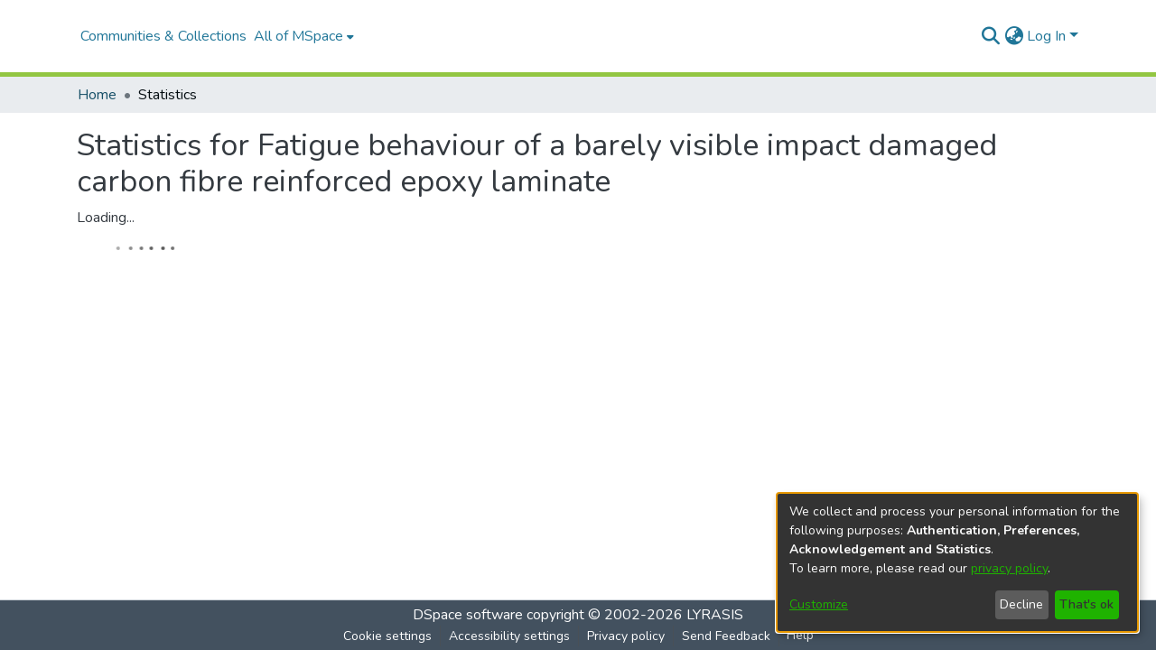

--- FILE ---
content_type: application/javascript; charset=UTF-8
request_url: https://mspace.lib.umanitoba.ca/1924.d1a2eda69996c694.js
body_size: 4120
content:
(self.webpackChunkdspace_angular=self.webpackChunkdspace_angular||[]).push([[1924],{20218:(R,I,e)=>{"use strict";e.d(I,{f:()=>s});var l,v=e(97582),p=e(43015),d=e(58943),u=e(93498),t=e(31241),g=e(43602),n=e(68285),o=e(54004),D=e(72839),y=e(99678),T=e(21147),S=e(81964),M=e(94650);let s=((l=class extends D.t{constructor(E,c,h,B){super("usagereports",E,c,B,h),this.requestService=E,this.rdbService=c,this.halService=h,this.objectCache=B,this.searchData=new y.l(this.linkPath,E,c,B,h,this.responseMsToLive)}getStatistic(E,c){return this.findById(`${E}_${c}`).pipe((0,n.xw)(),(0,n.xe)())}searchStatistics(E,c,h){return this.searchBy("object",{searchParams:[new S.g("uri",E)],currentPage:c,elementsPerPage:h},!0,!1).pipe((0,n.xw)(),(0,n.xe)(),(0,o.U)(B=>B.page))}searchBy(E,c,h,B,...i){return this.searchData.searchBy(E,c,h,B,...i)}}).\u0275fac=function(E){return new(E||l)(M.\u0275\u0275inject(t.s),M.\u0275\u0275inject(p.Q),M.\u0275\u0275inject(u.q),M.\u0275\u0275inject(d.a))},l.\u0275prov=M.\u0275\u0275defineInjectable({token:l,factory:l.\u0275fac}),l);s=(0,v.__decorate)([(0,T.cQ)(g._),(0,v.__metadata)("design:paramtypes",[t.s,p.Q,u.q,d.a])],s)},27102:(R,I,e)=>{"use strict";e.d(I,{I:()=>y,u:()=>D});var v=e(83639),p=e(93369),d=e(68285),u=e(8136),t=e(21540),g=e(94650),n=e(89653),o=e(34793);function D(){const T=[(0,p.l)("owningCollection",{},(0,p.l)("parentCommunity",{},(0,p.l)("parentCommunity"))),(0,p.l)("relationships"),(0,p.l)("version",{},(0,p.l)("versionhistory")),(0,p.l)("thumbnail")];return t.N.item.showAccessStatuses&&T.push((0,p.l)("accessStatus")),T}let y=(()=>{class T{constructor(M,l,s){this.itemService=M,this.store=l,this.router=s}resolve(M,l){const s=this.itemService.findById(M.params.id,!0,!1,...D()).pipe((0,d.hC)());return s.subscribe(C=>{this.store.dispatch(new u.K(l.url,C.payload))}),s}}return T.\u0275fac=function(M){return new(M||T)(g.\u0275\u0275inject(v.S),g.\u0275\u0275inject(n.yh),g.\u0275\u0275inject(o.F0))},T.\u0275prov=g.\u0275\u0275defineInjectable({token:T,factory:T.\u0275fac}),T})()},88812:(R,I,e)=>{"use strict";e.r(I),e.d(I,{CollectionStatisticsPageComponent:()=>B});var v=e(76392),p=e(20218),d=e(83616),u=e(24755),t=e(94650),g=e(34793),n=e(36895),o=e(48106),D=e(98605),y=e(3490),T=e(89383);const S=function(i){return{scope:i}};function M(i,m){if(1&i&&(t.\u0275\u0275elementStart(0,"h1",3),t.\u0275\u0275text(1),t.\u0275\u0275pipe(2,"translate"),t.\u0275\u0275elementEnd()),2&i){const a=t.\u0275\u0275nextContext().ngVar,_=t.\u0275\u0275nextContext();t.\u0275\u0275propertyInterpolate("id",a.id),t.\u0275\u0275advance(1),t.\u0275\u0275textInterpolate1(" ",t.\u0275\u0275pipeBind2(2,2,"statistics.header",t.\u0275\u0275pureFunction1(5,S,_.getName(a)))," ")}}function l(i,m){if(1&i&&(t.\u0275\u0275elementContainerStart(0),t.\u0275\u0275template(1,M,3,7,"h1",2),t.\u0275\u0275elementContainerEnd()),2&i){const a=m.ngVar;t.\u0275\u0275advance(1),t.\u0275\u0275property("ngIf",a)}}function s(i,m){1&i&&(t.\u0275\u0275elementContainerStart(0),t.\u0275\u0275element(1,"ds-themed-loading"),t.\u0275\u0275elementContainerEnd())}function C(i,m){if(1&i&&t.\u0275\u0275element(0,"ds-statistics-table",6),2&i){const a=m.$implicit;t.\u0275\u0275classMapInterpolate1("m-2 ",a.id,""),t.\u0275\u0275property("report",a)}}function E(i,m){1&i&&(t.\u0275\u0275elementStart(0,"div"),t.\u0275\u0275text(1),t.\u0275\u0275pipe(2,"translate"),t.\u0275\u0275elementEnd()),2&i&&(t.\u0275\u0275advance(1),t.\u0275\u0275textInterpolate1(" ",t.\u0275\u0275pipeBind1(2,1,"statistics.page.no-data")," "))}function c(i,m){if(1&i&&(t.\u0275\u0275elementContainerStart(0),t.\u0275\u0275template(1,C,1,4,"ds-statistics-table",5),t.\u0275\u0275template(2,E,3,3,"div",4),t.\u0275\u0275pipe(3,"async"),t.\u0275\u0275elementContainerEnd()),2&i){const a=t.\u0275\u0275nextContext().ngVar,_=t.\u0275\u0275nextContext();t.\u0275\u0275advance(1),t.\u0275\u0275property("ngForOf",a),t.\u0275\u0275advance(1),t.\u0275\u0275property("ngIf",!t.\u0275\u0275pipeBind1(3,2,_.hasData$))}}function h(i,m){if(1&i&&(t.\u0275\u0275elementContainerStart(0),t.\u0275\u0275template(1,s,2,0,"ng-container",4),t.\u0275\u0275template(2,c,4,4,"ng-container",4),t.\u0275\u0275elementContainerEnd()),2&i){const a=m.ngVar;t.\u0275\u0275advance(1),t.\u0275\u0275property("ngIf",!a),t.\u0275\u0275advance(1),t.\u0275\u0275property("ngIf",a)}}let B=(()=>{class i extends v.f{constructor(a,_,P,x,A){super(a,_,P,x,A),this.route=a,this.router=_,this.usageReportService=P,this.nameService=x,this.authService=A,this.types=["TotalVisits","TotalVisitsPerMonth","TopCountries","TopCities"]}}return i.\u0275fac=function(a){return new(a||i)(t.\u0275\u0275directiveInject(g.gz),t.\u0275\u0275directiveInject(g.F0),t.\u0275\u0275directiveInject(p.f),t.\u0275\u0275directiveInject(d._),t.\u0275\u0275directiveInject(u.e8))},i.\u0275cmp=t.\u0275\u0275defineComponent({type:i,selectors:[["ds-collection-statistics-page"]],features:[t.\u0275\u0275InheritDefinitionFeature],decls:5,vars:6,consts:[[1,"container"],[4,"ngVar"],["class","header",3,"id",4,"ngIf"],[1,"header",3,"id"],[4,"ngIf"],[3,"report","class",4,"ngFor","ngForOf"],[3,"report"]],template:function(a,_){1&a&&(t.\u0275\u0275elementStart(0,"div",0),t.\u0275\u0275template(1,l,2,1,"ng-container",1),t.\u0275\u0275pipe(2,"async"),t.\u0275\u0275template(3,h,3,2,"ng-container",1),t.\u0275\u0275pipe(4,"async"),t.\u0275\u0275elementEnd()),2&a&&(t.\u0275\u0275advance(1),t.\u0275\u0275property("ngVar",t.\u0275\u0275pipeBind1(2,2,_.scope$)),t.\u0275\u0275advance(2),t.\u0275\u0275property("ngVar",t.\u0275\u0275pipeBind1(4,4,_.reports$)))},dependencies:[n.sg,n.O5,o.Z,D.g,y.A,n.Ov,T.X$]}),i})()},74028:(R,I,e)=>{"use strict";e.r(I),e.d(I,{CommunityStatisticsPageComponent:()=>B});var v=e(76392),p=e(20218),d=e(83616),u=e(24755),t=e(94650),g=e(34793),n=e(36895),o=e(48106),D=e(98605),y=e(3490),T=e(89383);const S=function(i){return{scope:i}};function M(i,m){if(1&i&&(t.\u0275\u0275elementStart(0,"h1",3),t.\u0275\u0275text(1),t.\u0275\u0275pipe(2,"translate"),t.\u0275\u0275elementEnd()),2&i){const a=t.\u0275\u0275nextContext().ngVar,_=t.\u0275\u0275nextContext();t.\u0275\u0275propertyInterpolate("id",a.id),t.\u0275\u0275advance(1),t.\u0275\u0275textInterpolate1(" ",t.\u0275\u0275pipeBind2(2,2,"statistics.header",t.\u0275\u0275pureFunction1(5,S,_.getName(a)))," ")}}function l(i,m){if(1&i&&(t.\u0275\u0275elementContainerStart(0),t.\u0275\u0275template(1,M,3,7,"h1",2),t.\u0275\u0275elementContainerEnd()),2&i){const a=m.ngVar;t.\u0275\u0275advance(1),t.\u0275\u0275property("ngIf",a)}}function s(i,m){1&i&&(t.\u0275\u0275elementContainerStart(0),t.\u0275\u0275element(1,"ds-themed-loading"),t.\u0275\u0275elementContainerEnd())}function C(i,m){if(1&i&&t.\u0275\u0275element(0,"ds-statistics-table",6),2&i){const a=m.$implicit;t.\u0275\u0275classMapInterpolate1("m-2 ",a.id,""),t.\u0275\u0275property("report",a)}}function E(i,m){1&i&&(t.\u0275\u0275elementStart(0,"div"),t.\u0275\u0275text(1),t.\u0275\u0275pipe(2,"translate"),t.\u0275\u0275elementEnd()),2&i&&(t.\u0275\u0275advance(1),t.\u0275\u0275textInterpolate1(" ",t.\u0275\u0275pipeBind1(2,1,"statistics.page.no-data")," "))}function c(i,m){if(1&i&&(t.\u0275\u0275elementContainerStart(0),t.\u0275\u0275template(1,C,1,4,"ds-statistics-table",5),t.\u0275\u0275template(2,E,3,3,"div",4),t.\u0275\u0275pipe(3,"async"),t.\u0275\u0275elementContainerEnd()),2&i){const a=t.\u0275\u0275nextContext().ngVar,_=t.\u0275\u0275nextContext();t.\u0275\u0275advance(1),t.\u0275\u0275property("ngForOf",a),t.\u0275\u0275advance(1),t.\u0275\u0275property("ngIf",!t.\u0275\u0275pipeBind1(3,2,_.hasData$))}}function h(i,m){if(1&i&&(t.\u0275\u0275elementContainerStart(0),t.\u0275\u0275template(1,s,2,0,"ng-container",4),t.\u0275\u0275template(2,c,4,4,"ng-container",4),t.\u0275\u0275elementContainerEnd()),2&i){const a=m.ngVar;t.\u0275\u0275advance(1),t.\u0275\u0275property("ngIf",!a),t.\u0275\u0275advance(1),t.\u0275\u0275property("ngIf",a)}}let B=(()=>{class i extends v.f{constructor(a,_,P,x,A){super(a,_,P,x,A),this.route=a,this.router=_,this.usageReportService=P,this.nameService=x,this.authService=A,this.types=["TotalVisits","TotalVisitsPerMonth","TopCountries","TopCities"]}}return i.\u0275fac=function(a){return new(a||i)(t.\u0275\u0275directiveInject(g.gz),t.\u0275\u0275directiveInject(g.F0),t.\u0275\u0275directiveInject(p.f),t.\u0275\u0275directiveInject(d._),t.\u0275\u0275directiveInject(u.e8))},i.\u0275cmp=t.\u0275\u0275defineComponent({type:i,selectors:[["ds-community-statistics-page"]],features:[t.\u0275\u0275InheritDefinitionFeature],decls:5,vars:6,consts:[[1,"container"],[4,"ngVar"],["class","header",3,"id",4,"ngIf"],[1,"header",3,"id"],[4,"ngIf"],[3,"report","class",4,"ngFor","ngForOf"],[3,"report"]],template:function(a,_){1&a&&(t.\u0275\u0275elementStart(0,"div",0),t.\u0275\u0275template(1,l,2,1,"ng-container",1),t.\u0275\u0275pipe(2,"async"),t.\u0275\u0275template(3,h,3,2,"ng-container",1),t.\u0275\u0275pipe(4,"async"),t.\u0275\u0275elementEnd()),2&a&&(t.\u0275\u0275advance(1),t.\u0275\u0275property("ngVar",t.\u0275\u0275pipeBind1(2,2,_.scope$)),t.\u0275\u0275advance(2),t.\u0275\u0275property("ngVar",t.\u0275\u0275pipeBind1(4,4,_.reports$)))},dependencies:[n.sg,n.O5,o.Z,D.g,y.A,n.Ov,T.X$]}),i})()},73273:(R,I,e)=>{"use strict";e.r(I),e.d(I,{ItemStatisticsPageComponent:()=>B});var v=e(76392),p=e(20218),d=e(83616),u=e(24755),t=e(94650),g=e(34793),n=e(36895),o=e(48106),D=e(98605),y=e(3490),T=e(89383);const S=function(i){return{scope:i}};function M(i,m){if(1&i&&(t.\u0275\u0275elementStart(0,"h1",3),t.\u0275\u0275text(1),t.\u0275\u0275pipe(2,"translate"),t.\u0275\u0275elementEnd()),2&i){const a=t.\u0275\u0275nextContext().ngVar,_=t.\u0275\u0275nextContext();t.\u0275\u0275propertyInterpolate("id",a.id),t.\u0275\u0275advance(1),t.\u0275\u0275textInterpolate1(" ",t.\u0275\u0275pipeBind2(2,2,"statistics.header",t.\u0275\u0275pureFunction1(5,S,_.getName(a)))," ")}}function l(i,m){if(1&i&&(t.\u0275\u0275elementContainerStart(0),t.\u0275\u0275template(1,M,3,7,"h1",2),t.\u0275\u0275elementContainerEnd()),2&i){const a=m.ngVar;t.\u0275\u0275advance(1),t.\u0275\u0275property("ngIf",a)}}function s(i,m){1&i&&(t.\u0275\u0275elementContainerStart(0),t.\u0275\u0275element(1,"ds-themed-loading"),t.\u0275\u0275elementContainerEnd())}function C(i,m){if(1&i&&t.\u0275\u0275element(0,"ds-statistics-table",6),2&i){const a=m.$implicit;t.\u0275\u0275classMapInterpolate1("m-2 ",a.id,""),t.\u0275\u0275property("report",a)}}function E(i,m){1&i&&(t.\u0275\u0275elementStart(0,"div"),t.\u0275\u0275text(1),t.\u0275\u0275pipe(2,"translate"),t.\u0275\u0275elementEnd()),2&i&&(t.\u0275\u0275advance(1),t.\u0275\u0275textInterpolate1(" ",t.\u0275\u0275pipeBind1(2,1,"statistics.page.no-data")," "))}function c(i,m){if(1&i&&(t.\u0275\u0275elementContainerStart(0),t.\u0275\u0275template(1,C,1,4,"ds-statistics-table",5),t.\u0275\u0275template(2,E,3,3,"div",4),t.\u0275\u0275pipe(3,"async"),t.\u0275\u0275elementContainerEnd()),2&i){const a=t.\u0275\u0275nextContext().ngVar,_=t.\u0275\u0275nextContext();t.\u0275\u0275advance(1),t.\u0275\u0275property("ngForOf",a),t.\u0275\u0275advance(1),t.\u0275\u0275property("ngIf",!t.\u0275\u0275pipeBind1(3,2,_.hasData$))}}function h(i,m){if(1&i&&(t.\u0275\u0275elementContainerStart(0),t.\u0275\u0275template(1,s,2,0,"ng-container",4),t.\u0275\u0275template(2,c,4,4,"ng-container",4),t.\u0275\u0275elementContainerEnd()),2&i){const a=m.ngVar;t.\u0275\u0275advance(1),t.\u0275\u0275property("ngIf",!a),t.\u0275\u0275advance(1),t.\u0275\u0275property("ngIf",a)}}let B=(()=>{class i extends v.f{constructor(a,_,P,x,A){super(a,_,P,x,A),this.route=a,this.router=_,this.usageReportService=P,this.nameService=x,this.authService=A,this.types=["TotalVisits","TotalVisitsPerMonth","TotalDownloads","TopCountries","TopCities"]}}return i.\u0275fac=function(a){return new(a||i)(t.\u0275\u0275directiveInject(g.gz),t.\u0275\u0275directiveInject(g.F0),t.\u0275\u0275directiveInject(p.f),t.\u0275\u0275directiveInject(d._),t.\u0275\u0275directiveInject(u.e8))},i.\u0275cmp=t.\u0275\u0275defineComponent({type:i,selectors:[["ds-item-statistics-page"]],features:[t.\u0275\u0275InheritDefinitionFeature],decls:5,vars:6,consts:[[1,"container"],[4,"ngVar"],["class","header",3,"id",4,"ngIf"],[1,"header",3,"id"],[4,"ngIf"],[3,"report","class",4,"ngFor","ngForOf"],[3,"report"]],template:function(a,_){1&a&&(t.\u0275\u0275elementStart(0,"div",0),t.\u0275\u0275template(1,l,2,1,"ng-container",1),t.\u0275\u0275pipe(2,"async"),t.\u0275\u0275template(3,h,3,2,"ng-container",1),t.\u0275\u0275pipe(4,"async"),t.\u0275\u0275elementEnd()),2&a&&(t.\u0275\u0275advance(1),t.\u0275\u0275property("ngVar",t.\u0275\u0275pipeBind1(2,2,_.scope$)),t.\u0275\u0275advance(2),t.\u0275\u0275property("ngVar",t.\u0275\u0275pipeBind1(4,4,_.reports$)))},dependencies:[n.sg,n.O5,o.Z,D.g,y.A,n.Ov,T.X$]}),i})()},86456:(R,I,e)=>{"use strict";e.r(I),e.d(I,{SiteStatisticsPageComponent:()=>m});var v=e(76392),p=e(23380),d=e(20218),u=e(83616),t=e(63900),g=e(24755),n=e(94650),o=e(34793),D=e(36895),y=e(48106),T=e(98605),S=e(3490),M=e(89383);const l=function(a){return{scope:a}};function s(a,_){if(1&a&&(n.\u0275\u0275elementStart(0,"h1",3),n.\u0275\u0275text(1),n.\u0275\u0275pipe(2,"translate"),n.\u0275\u0275elementEnd()),2&a){const P=n.\u0275\u0275nextContext().ngVar,x=n.\u0275\u0275nextContext();n.\u0275\u0275propertyInterpolate("id",P.id),n.\u0275\u0275advance(1),n.\u0275\u0275textInterpolate1(" ",n.\u0275\u0275pipeBind2(2,2,"statistics.header",n.\u0275\u0275pureFunction1(5,l,x.getName(P)))," ")}}function C(a,_){if(1&a&&(n.\u0275\u0275elementContainerStart(0),n.\u0275\u0275template(1,s,3,7,"h1",2),n.\u0275\u0275elementContainerEnd()),2&a){const P=_.ngVar;n.\u0275\u0275advance(1),n.\u0275\u0275property("ngIf",P)}}function E(a,_){1&a&&(n.\u0275\u0275elementContainerStart(0),n.\u0275\u0275element(1,"ds-themed-loading"),n.\u0275\u0275elementContainerEnd())}function c(a,_){if(1&a&&n.\u0275\u0275element(0,"ds-statistics-table",6),2&a){const P=_.$implicit;n.\u0275\u0275classMapInterpolate1("m-2 ",P.id,""),n.\u0275\u0275property("report",P)}}function h(a,_){1&a&&(n.\u0275\u0275elementStart(0,"div"),n.\u0275\u0275text(1),n.\u0275\u0275pipe(2,"translate"),n.\u0275\u0275elementEnd()),2&a&&(n.\u0275\u0275advance(1),n.\u0275\u0275textInterpolate1(" ",n.\u0275\u0275pipeBind1(2,1,"statistics.page.no-data")," "))}function B(a,_){if(1&a&&(n.\u0275\u0275elementContainerStart(0),n.\u0275\u0275template(1,c,1,4,"ds-statistics-table",5),n.\u0275\u0275template(2,h,3,3,"div",4),n.\u0275\u0275pipe(3,"async"),n.\u0275\u0275elementContainerEnd()),2&a){const P=n.\u0275\u0275nextContext().ngVar,x=n.\u0275\u0275nextContext();n.\u0275\u0275advance(1),n.\u0275\u0275property("ngForOf",P),n.\u0275\u0275advance(1),n.\u0275\u0275property("ngIf",!n.\u0275\u0275pipeBind1(3,2,x.hasData$))}}function i(a,_){if(1&a&&(n.\u0275\u0275elementContainerStart(0),n.\u0275\u0275template(1,E,2,0,"ng-container",4),n.\u0275\u0275template(2,B,4,4,"ng-container",4),n.\u0275\u0275elementContainerEnd()),2&a){const P=_.ngVar;n.\u0275\u0275advance(1),n.\u0275\u0275property("ngIf",!P),n.\u0275\u0275advance(1),n.\u0275\u0275property("ngIf",P)}}let m=(()=>{class a extends v.f{constructor(P,x,A,W,F,L){super(P,x,A,W,L),this.route=P,this.router=x,this.usageReportService=A,this.nameService=W,this.siteService=F,this.authService=L,this.types=["TotalVisits"]}getScope$(){return this.siteService.find()}getReports$(){return this.scope$.pipe((0,t.w)(P=>this.usageReportService.searchStatistics(P._links.self.href,0,10)))}}return a.\u0275fac=function(P){return new(P||a)(n.\u0275\u0275directiveInject(o.gz),n.\u0275\u0275directiveInject(o.F0),n.\u0275\u0275directiveInject(d.f),n.\u0275\u0275directiveInject(u._),n.\u0275\u0275directiveInject(p.a),n.\u0275\u0275directiveInject(g.e8))},a.\u0275cmp=n.\u0275\u0275defineComponent({type:a,selectors:[["ds-site-statistics-page"]],features:[n.\u0275\u0275InheritDefinitionFeature],decls:5,vars:6,consts:[[1,"container"],[4,"ngVar"],["class","header",3,"id",4,"ngIf"],[1,"header",3,"id"],[4,"ngIf"],[3,"report","class",4,"ngFor","ngForOf"],[3,"report"]],template:function(P,x){1&P&&(n.\u0275\u0275elementStart(0,"div",0),n.\u0275\u0275template(1,C,2,1,"ng-container",1),n.\u0275\u0275pipe(2,"async"),n.\u0275\u0275template(3,i,3,2,"ng-container",1),n.\u0275\u0275pipe(4,"async"),n.\u0275\u0275elementEnd()),2&P&&(n.\u0275\u0275advance(1),n.\u0275\u0275property("ngVar",n.\u0275\u0275pipeBind1(2,2,x.scope$)),n.\u0275\u0275advance(2),n.\u0275\u0275property("ngVar",n.\u0275\u0275pipeBind1(4,4,x.reports$)))},dependencies:[D.sg,D.O5,y.Z,T.g,S.A,D.Ov,M.X$]}),a})()},61924:(R,I,e)=>{"use strict";e.r(I),e.d(I,{StatisticsPageRoutingModule:()=>Q});var v=e(34793),p=e(98655),d=e(43001),u=e(36895),t=e(79530),g=e(10977),n=e(79248),o=e(20218),l=(e(86456),e(3490),e(73273),e(88812),e(74028),e(25330)),s=e(94650);function C(r,f){}const E=["*"];let c=(()=>{class r extends l.F{getComponentName(){return"CollectionStatisticsPageComponent"}importThemedComponent(O){return e(83127)(`./${O}/app/statistics-page/collection-statistics-page/collection-statistics-page.component`)}importUnthemedComponent(){return Promise.resolve().then(e.bind(e,88812))}}return r.\u0275fac=function(){let f;return function(U){return(f||(f=s.\u0275\u0275getInheritedFactory(r)))(U||r)}}(),r.\u0275cmp=s.\u0275\u0275defineComponent({type:r,selectors:[["ds-themed-collection-statistics-page"]],features:[s.\u0275\u0275InheritDefinitionFeature],ngContentSelectors:E,decls:5,vars:0,consts:[["vcr",""],["content",""]],template:function(O,U){1&O&&(s.\u0275\u0275projectionDef(),s.\u0275\u0275template(0,C,0,0,"ng-template",null,0,s.\u0275\u0275templateRefExtractor),s.\u0275\u0275elementStart(2,"div",null,1),s.\u0275\u0275projection(4),s.\u0275\u0275elementEnd())},encapsulation:2}),r})();function h(r,f){}const B=["*"];let i=(()=>{class r extends l.F{getComponentName(){return"CommunityStatisticsPageComponent"}importThemedComponent(O){return e(37292)(`./${O}/app/statistics-page/community-statistics-page/community-statistics-page.component`)}importUnthemedComponent(){return Promise.resolve().then(e.bind(e,74028))}}return r.\u0275fac=function(){let f;return function(U){return(f||(f=s.\u0275\u0275getInheritedFactory(r)))(U||r)}}(),r.\u0275cmp=s.\u0275\u0275defineComponent({type:r,selectors:[["ds-themed-collection-statistics-page"]],features:[s.\u0275\u0275InheritDefinitionFeature],ngContentSelectors:B,decls:5,vars:0,consts:[["vcr",""],["content",""]],template:function(O,U){1&O&&(s.\u0275\u0275projectionDef(),s.\u0275\u0275template(0,h,0,0,"ng-template",null,0,s.\u0275\u0275templateRefExtractor),s.\u0275\u0275elementStart(2,"div",null,1),s.\u0275\u0275projection(4),s.\u0275\u0275elementEnd())},encapsulation:2}),r})();function m(r,f){}const a=["*"];let _=(()=>{class r extends l.F{getComponentName(){return"ItemStatisticsPageComponent"}importThemedComponent(O){return e(85789)(`./${O}/app/statistics-page/item-statistics-page/item-statistics-page.component`)}importUnthemedComponent(){return Promise.resolve().then(e.bind(e,73273))}}return r.\u0275fac=function(){let f;return function(U){return(f||(f=s.\u0275\u0275getInheritedFactory(r)))(U||r)}}(),r.\u0275cmp=s.\u0275\u0275defineComponent({type:r,selectors:[["ds-themed-item-statistics-page"]],features:[s.\u0275\u0275InheritDefinitionFeature],ngContentSelectors:a,decls:5,vars:0,consts:[["vcr",""],["content",""]],template:function(O,U){1&O&&(s.\u0275\u0275projectionDef(),s.\u0275\u0275template(0,m,0,0,"ng-template",null,0,s.\u0275\u0275templateRefExtractor),s.\u0275\u0275elementStart(2,"div",null,1),s.\u0275\u0275projection(4),s.\u0275\u0275elementEnd())},encapsulation:2}),r})();function P(r,f){}const x=["*"];let A=(()=>{class r extends l.F{getComponentName(){return"SiteStatisticsPageComponent"}importThemedComponent(O){return e(48798)(`./${O}/app/statistics-page/site-statistics-page/site-statistics-page.component`)}importUnthemedComponent(){return Promise.resolve().then(e.bind(e,86456))}}return r.\u0275fac=function(){let f;return function(U){return(f||(f=s.\u0275\u0275getInheritedFactory(r)))(U||r)}}(),r.\u0275cmp=s.\u0275\u0275defineComponent({type:r,selectors:[["ds-themed-site-statistics-page"]],features:[s.\u0275\u0275InheritDefinitionFeature],ngContentSelectors:x,decls:5,vars:0,consts:[["vcr",""],["content",""]],template:function(O,U){1&O&&(s.\u0275\u0275projectionDef(),s.\u0275\u0275template(0,P,0,0,"ng-template",null,0,s.\u0275\u0275templateRefExtractor),s.\u0275\u0275elementStart(2,"div",null,1),s.\u0275\u0275projection(4),s.\u0275\u0275elementEnd())},encapsulation:2}),r})(),F=(()=>{class r{}return r.\u0275fac=function(O){return new(O||r)},r.\u0275mod=s.\u0275\u0275defineNgModule({type:r}),r.\u0275inj=s.\u0275\u0275defineInjector({providers:[o.f],imports:[u.ez,g.m,t.IR.forRoot(),n.p.forRoot()]}),r})();var L=e(88840),j=e(32125),$=e(27102),N=e(22904),z=e(19937),X=e(24755),G=e(39646),Z=e(47235);let K=(()=>{class r extends N.C{constructor(O,U,V){super(O,U,V),this.authorizationService=O,this.router=U,this.authService=V}getFeatureID(O,U){return(0,G.of)(Z.i.CanViewUsageStatistics)}}return r.\u0275fac=function(O){return new(O||r)(s.\u0275\u0275inject(z._),s.\u0275\u0275inject(v.F0),s.\u0275\u0275inject(X.e8))},r.\u0275prov=s.\u0275\u0275defineInjectable({token:r,factory:r.\u0275fac,providedIn:"root"}),r})(),Q=(()=>{class r{}return r.\u0275fac=function(O){return new(O||r)},r.\u0275mod=s.\u0275\u0275defineNgModule({type:r}),r.\u0275inj=s.\u0275\u0275defineInjector({providers:[p.t,d.d,L.l,j.h,$.I],imports:[F,v.Bz.forChild([{path:"",resolve:{breadcrumb:p.t},data:{title:"statistics.title",breadcrumbKey:"statistics"},children:[{path:"",component:A}],canActivate:[K]},{path:"items/:id",resolve:{scope:$.I,breadcrumb:p.t},data:{title:"statistics.title",breadcrumbKey:"statistics"},component:_,canActivate:[K]},{path:"collections/:id",resolve:{scope:L.l,breadcrumb:p.t},data:{title:"statistics.title",breadcrumbKey:"statistics"},component:c,canActivate:[K]},{path:"communities/:id",resolve:{scope:j.h,breadcrumb:p.t},data:{title:"statistics.title",breadcrumbKey:"statistics"},component:i,canActivate:[K]}])]}),r})()},76392:(R,I,e)=>{"use strict";e.d(I,{f:()=>T});var v=e(39841),p=e(20218),d=e(54004),u=e(63900),t=e(68285),g=e(83616),n=e(24755),o=e(12691),D=e(94650),y=e(34793);let T=(()=>{class S{constructor(l,s,C,E,c){this.route=l,this.router=s,this.usageReportService=C,this.nameService=E,this.authService=c}ngOnInit(){this.scope$=this.getScope$(),this.reports$=this.getReports$(),this.hasData$=this.reports$.pipe((0,d.U)(l=>l.some(s=>s.points.length>0)))}getScope$(){return this.route.data.pipe((0,d.U)(l=>l.scope),(0,o.Gh)(this.router,this.authService),(0,t.xw)(),(0,t.xe)())}getReports$(){return this.scope$.pipe((0,u.w)(l=>(0,v.a)(this.types.map(s=>this.usageReportService.getStatistic(l.id,s)))))}getName(l){return this.nameService.getName(l)}}return S.\u0275fac=function(l){return new(l||S)(D.\u0275\u0275directiveInject(y.gz),D.\u0275\u0275directiveInject(y.F0),D.\u0275\u0275directiveInject(p.f),D.\u0275\u0275directiveInject(g._),D.\u0275\u0275directiveInject(n.e8))},S.\u0275cmp=D.\u0275\u0275defineComponent({type:S,selectors:[["ds-statistics-page"]],decls:0,vars:0,template:function(l,s){},encapsulation:2}),S})()},3490:(R,I,e)=>{"use strict";e.d(I,{A:()=>s}),e(63602);var p=e(39646),d=e(83616),u=e(54004),t=e(68285),g=e(83360),n=e(24702),o=e(94650),D=e(89383),y=e(36895);function T(C,E){if(1&C&&(o.\u0275\u0275elementStart(0,"th",5),o.\u0275\u0275text(1),o.\u0275\u0275elementEnd()),2&C){const c=E.$implicit;o.\u0275\u0275classMapInterpolate1("",c,"-header"),o.\u0275\u0275advance(1),o.\u0275\u0275textInterpolate1(" ",c," ")}}function S(C,E){if(1&C&&(o.\u0275\u0275elementStart(0,"td"),o.\u0275\u0275text(1),o.\u0275\u0275elementEnd()),2&C){const c=E.$implicit,h=o.\u0275\u0275nextContext().$implicit;o.\u0275\u0275classMapInterpolate2("",h.id,"-",c,"-data"),o.\u0275\u0275advance(1),o.\u0275\u0275textInterpolate1(" ",h.values[c]," ")}}function M(C,E){if(1&C&&(o.\u0275\u0275elementStart(0,"tr")(1,"th",6),o.\u0275\u0275text(2),o.\u0275\u0275pipe(3,"async"),o.\u0275\u0275elementEnd(),o.\u0275\u0275template(4,S,2,5,"td",4),o.\u0275\u0275elementEnd()),2&C){const c=E.$implicit,h=o.\u0275\u0275nextContext(2);o.\u0275\u0275classMapInterpolate1("",c.id,"-data"),o.\u0275\u0275advance(2),o.\u0275\u0275textInterpolate1(" ",o.\u0275\u0275pipeBind1(3,5,h.getLabel(c))," "),o.\u0275\u0275advance(2),o.\u0275\u0275property("ngForOf",h.headers)}}function l(C,E){if(1&C&&(o.\u0275\u0275elementStart(0,"div",1)(1,"h2",1),o.\u0275\u0275text(2),o.\u0275\u0275pipe(3,"translate"),o.\u0275\u0275elementEnd(),o.\u0275\u0275elementStart(4,"table",2)(5,"tbody")(6,"tr"),o.\u0275\u0275element(7,"td"),o.\u0275\u0275template(8,T,2,4,"th",3),o.\u0275\u0275elementEnd(),o.\u0275\u0275template(9,M,5,7,"tr",4),o.\u0275\u0275elementEnd()()()),2&C){const c=o.\u0275\u0275nextContext();o.\u0275\u0275advance(2),o.\u0275\u0275textInterpolate1(" ",o.\u0275\u0275pipeBind1(3,4,"statistics.table.title."+c.report.reportType)," "),o.\u0275\u0275advance(2),o.\u0275\u0275attribute("data-test",c.report.reportType),o.\u0275\u0275advance(4),o.\u0275\u0275property("ngForOf",c.headers),o.\u0275\u0275advance(1),o.\u0275\u0275property("ngForOf",c.report.points)}}let s=(()=>{class C{constructor(c,h,B){this.dsoService=c,this.nameService=h,this.translateService=B}ngOnInit(){this.hasData=this.report.points.length>0,this.hasData&&(this.headers=Object.keys(this.report.points[0].values))}getLabel(c){return"TotalVisits"===this.report.reportType?this.dsoService.findById(c.id).pipe((0,t.sJ)(),(0,t.xe)(),(0,u.U)(h=>(0,n.xb)(h)?this.translateService.instant("statistics.table.no-name"):this.nameService.getName(h))):(0,p.of)(c.label)}}return C.\u0275fac=function(c){return new(c||C)(o.\u0275\u0275directiveInject(g.D),o.\u0275\u0275directiveInject(d._),o.\u0275\u0275directiveInject(D.sK))},C.\u0275cmp=o.\u0275\u0275defineComponent({type:C,selectors:[["ds-statistics-table"]],inputs:{report:"report"},decls:1,vars:1,consts:[["class","m-1",4,"ngIf"],[1,"m-1"],[1,"table","table-striped"],["scope","col",3,"class",4,"ngFor","ngForOf"],[3,"class",4,"ngFor","ngForOf"],["scope","col"],["scope","row","data-test","statistics-label"]],template:function(c,h){1&c&&o.\u0275\u0275template(0,l,10,6,"div",0),2&c&&o.\u0275\u0275property("ngIf",h.hasData)},dependencies:[y.sg,y.O5,y.Ov,D.X$],styles:["th[_ngcontent-%COMP%], td[_ngcontent-%COMP%]{padding:.5rem}td[_ngcontent-%COMP%]{width:50px;max-width:50px}"]}),C})()},83127:(R,I,e)=>{var v={"./custom/app/statistics-page/collection-statistics-page/collection-statistics-page.component":[29894,9894]};function p(d){if(!e.o(v,d))return Promise.resolve().then(()=>{var g=new Error("Cannot find module '"+d+"'");throw g.code="MODULE_NOT_FOUND",g});var u=v[d],t=u[0];return e.e(u[1]).then(()=>e(t))}p.keys=()=>Object.keys(v),p.id=83127,R.exports=p},37292:(R,I,e)=>{var v={"./custom/app/statistics-page/community-statistics-page/community-statistics-page.component":[27657,7657]};function p(d){if(!e.o(v,d))return Promise.resolve().then(()=>{var g=new Error("Cannot find module '"+d+"'");throw g.code="MODULE_NOT_FOUND",g});var u=v[d],t=u[0];return e.e(u[1]).then(()=>e(t))}p.keys=()=>Object.keys(v),p.id=37292,R.exports=p},85789:(R,I,e)=>{var v={"./custom/app/statistics-page/item-statistics-page/item-statistics-page.component":[85788,5788]};function p(d){if(!e.o(v,d))return Promise.resolve().then(()=>{var g=new Error("Cannot find module '"+d+"'");throw g.code="MODULE_NOT_FOUND",g});var u=v[d],t=u[0];return e.e(u[1]).then(()=>e(t))}p.keys=()=>Object.keys(v),p.id=85789,R.exports=p},48798:(R,I,e)=>{var v={"./custom/app/statistics-page/site-statistics-page/site-statistics-page.component":[74715,4715]};function p(d){if(!e.o(v,d))return Promise.resolve().then(()=>{var g=new Error("Cannot find module '"+d+"'");throw g.code="MODULE_NOT_FOUND",g});var u=v[d],t=u[0];return e.e(u[1]).then(()=>e(t))}p.keys=()=>Object.keys(v),p.id=48798,R.exports=p}}]);